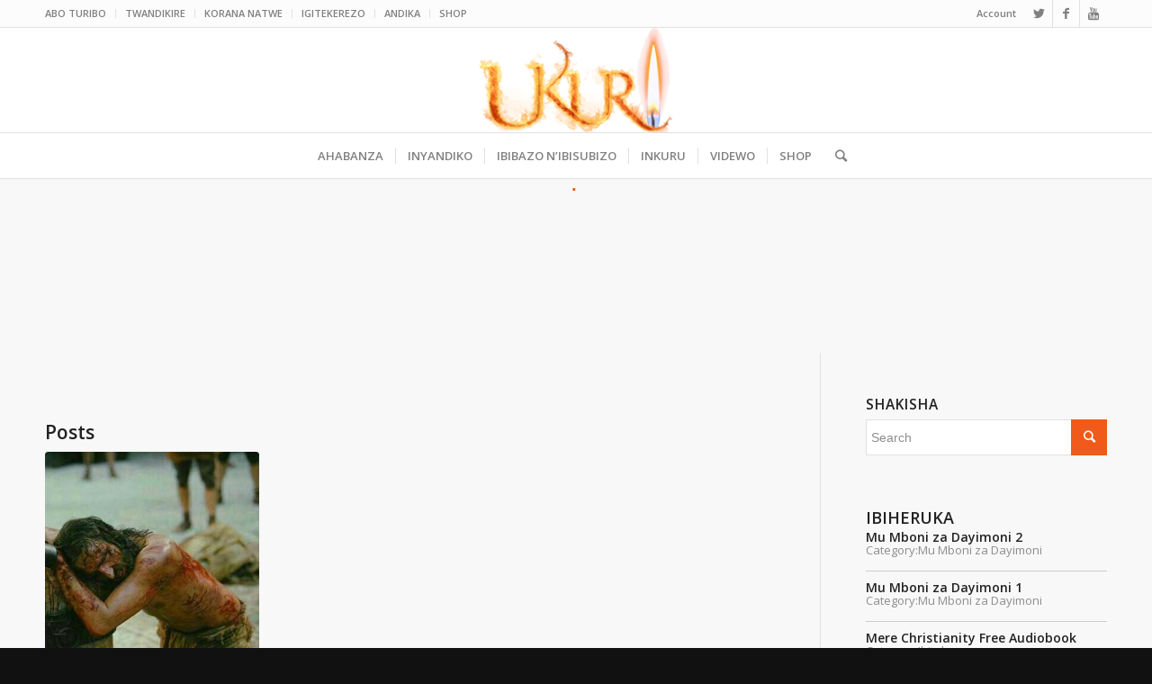

--- FILE ---
content_type: text/html; charset=utf-8
request_url: https://www.google.com/recaptcha/api2/aframe
body_size: 266
content:
<!DOCTYPE HTML><html><head><meta http-equiv="content-type" content="text/html; charset=UTF-8"></head><body><script nonce="gQwmkIhdx_qxIYcLfhlxEw">/** Anti-fraud and anti-abuse applications only. See google.com/recaptcha */ try{var clients={'sodar':'https://pagead2.googlesyndication.com/pagead/sodar?'};window.addEventListener("message",function(a){try{if(a.source===window.parent){var b=JSON.parse(a.data);var c=clients[b['id']];if(c){var d=document.createElement('img');d.src=c+b['params']+'&rc='+(localStorage.getItem("rc::a")?sessionStorage.getItem("rc::b"):"");window.document.body.appendChild(d);sessionStorage.setItem("rc::e",parseInt(sessionStorage.getItem("rc::e")||0)+1);localStorage.setItem("rc::h",'1768875975857');}}}catch(b){}});window.parent.postMessage("_grecaptcha_ready", "*");}catch(b){}</script></body></html>